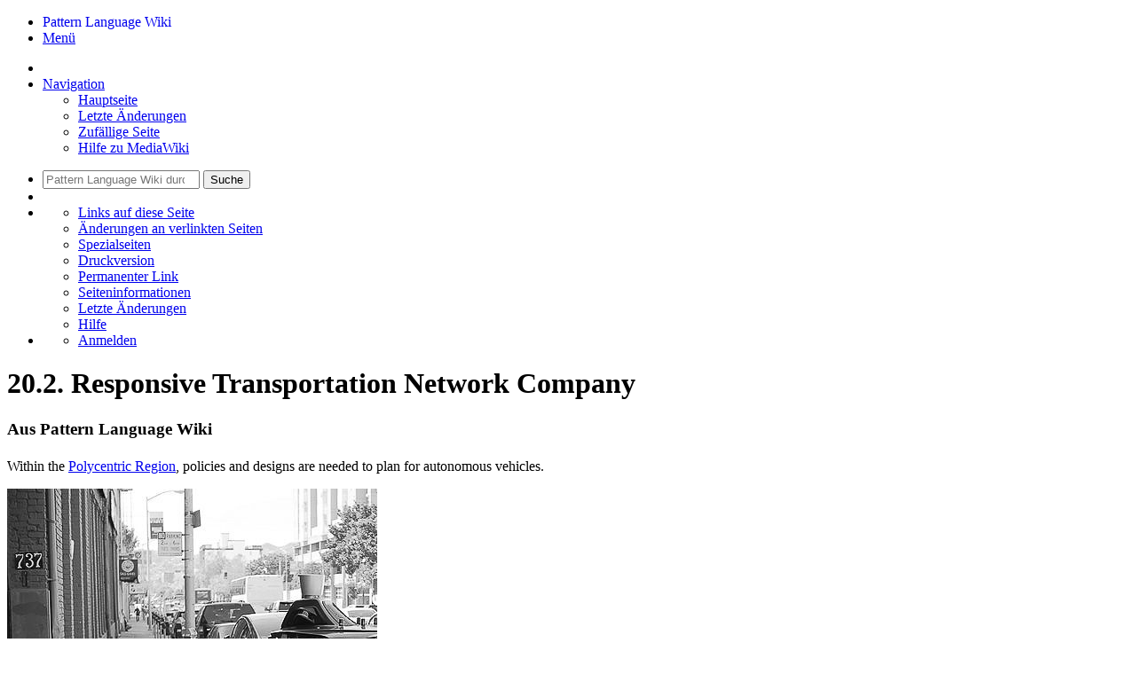

--- FILE ---
content_type: text/html; charset=UTF-8
request_url: https://www.pattern-language.wiki/20.2._Responsive_Transportation_Network_Company
body_size: 10165
content:
<!DOCTYPE html>
<html class="client-nojs" lang="de" dir="ltr">
<head>
<meta charset="UTF-8"/>
<title>20.2. Responsive Transportation Network Company – Pattern Language Wiki</title>
<script>document.documentElement.className="client-js";RLCONF={"wgBreakFrames":false,"wgSeparatorTransformTable":[",\t.",".\t,"],"wgDigitTransformTable":["",""],"wgDefaultDateFormat":"dmy","wgMonthNames":["","Januar","Februar","März","April","Mai","Juni","Juli","August","September","Oktober","November","Dezember"],"wgRequestId":"aWl7vL5FCRinctV66hY-JgAAAHU","wgCSPNonce":false,"wgCanonicalNamespace":"","wgCanonicalSpecialPageName":false,"wgNamespaceNumber":0,"wgPageName":"20.2._Responsive_Transportation_Network_Company","wgTitle":"20.2. Responsive Transportation Network Company","wgCurRevisionId":2257,"wgRevisionId":2257,"wgArticleId":346,"wgIsArticle":true,"wgIsRedirect":false,"wgAction":"view","wgUserName":null,"wgUserGroups":["*"],"wgCategories":["A New Pattern Language","Michael W. Mehaffy"],"wgPageContentLanguage":"de","wgPageContentModel":"wikitext","wgRelevantPageName":"20.2._Responsive_Transportation_Network_Company","wgRelevantArticleId":346,"wgIsProbablyEditable":false,
"wgRelevantPageIsProbablyEditable":false,"wgRestrictionEdit":[],"wgRestrictionMove":[],"wgVisualEditor":{"pageLanguageCode":"de","pageLanguageDir":"ltr","pageVariantFallbacks":"de"},"wgEditSubmitButtonLabelPublish":false};RLSTATE={"site.styles":"ready","user.styles":"ready","user":"ready","user.options":"loading","skins.foreground.styles":"ready","ext.visualEditor.desktopArticleTarget.noscript":"ready"};RLPAGEMODULES=["site","mediawiki.page.ready","skins.foreground.js","ext.visualEditor.desktopArticleTarget.init","ext.visualEditor.targetLoader"];</script>
<script>(RLQ=window.RLQ||[]).push(function(){mw.loader.implement("user.options@12s5i",function($,jQuery,require,module){mw.user.tokens.set({"patrolToken":"+\\","watchToken":"+\\","csrfToken":"+\\"});});});</script>
<link rel="stylesheet" href="/load.php?lang=de&amp;modules=ext.visualEditor.desktopArticleTarget.noscript%7Cskins.foreground.styles&amp;only=styles&amp;skin=foreground"/>
<script async="" src="/load.php?lang=de&amp;modules=startup&amp;only=scripts&amp;raw=1&amp;skin=foreground"></script>
<meta name="ResourceLoaderDynamicStyles" content=""/>
<link rel="stylesheet" href="/load.php?lang=de&amp;modules=site.styles&amp;only=styles&amp;skin=foreground"/>
<meta name="generator" content="MediaWiki 1.39.1"/>
<meta name="format-detection" content="telephone=no"/>
<meta name="viewport" content="width=device-width, initial-scale=1.0, user-scalable=yes, minimum-scale=0.25, maximum-scale=5.0"/>
<link rel="icon" href="/favicon.ico"/>
<link rel="search" type="application/opensearchdescription+xml" href="/opensearch_desc.php" title="Pattern Language Wiki (de)"/>
<link rel="EditURI" type="application/rsd+xml" href="https://www.pattern-language.wiki/api.php?action=rsd"/>
<link rel="license" href="https://creativecommons.org/licenses/by-sa/4.0/"/>
<link rel="alternate" type="application/atom+xml" title="Atom-Feed für „Pattern Language Wiki“" href="/index.php?title=Spezial:Letzte_%C3%84nderungen&amp;feed=atom"/>
<meta http-equiv="X-UA-Compatible" content="IE=edge" />
</head>
<body class="mediawiki ltr sitedir-ltr mw-hide-empty-elt ns-0 ns-subject page-20_2_Responsive_Transportation_Network_Company rootpage-20_2_Responsive_Transportation_Network_Company skin-foreground action-view skin--responsive"><div id='navwrapper'><!-- START FOREGROUNDTEMPLATE -->
		<nav class="top-bar" data-topbar role="navigation" data-options="back_text: Zurück">
			<ul class="title-area">
				<li class="name">
					<div class="title-name">
					<a href="/Hauptseite">
										<div class="title-name" style="display: inline-block;">Pattern Language Wiki</div>
					</a>
					</div>
				</li>
				<li class="toggle-topbar menu-icon">
					<a href="#"><span>Menü</span></a>
				</li>
			</ul>

		<section class="top-bar-section">

			<ul id="top-bar-left" class="left">
				<li class="divider show-for-small"></li>
									<li class="has-dropdown active"  id='p-navigation'>
						<a href="#">Navigation</a>
													<ul class="dropdown">
								<li id="n-mainpage-description" class="mw-list-item"><a href="/Hauptseite" title="Hauptseite besuchen [z]" accesskey="z">Hauptseite</a></li><li id="n-recentchanges" class="mw-list-item"><a href="/Spezial:Letzte_%C3%84nderungen" title="Liste der letzten Änderungen in diesem Wiki [r]" accesskey="r">Letzte Änderungen</a></li><li id="n-randompage" class="mw-list-item"><a href="/Spezial:Zuf%C3%A4llige_Seite" title="Zufällige Seite aufrufen [x]" accesskey="x">Zufällige Seite</a></li><li id="n-help-mediawiki" class="mw-list-item"><a href="https://www.mediawiki.org/wiki/Special:MyLanguage/Help:Contents" target="_blank">Hilfe zu MediaWiki</a></li>							</ul>
											</li>
							</ul>

			<ul id="top-bar-right" class="right">
				<li class="has-form">
					<form action="/index.php" id="searchform" class="mw-search">
						<div class="row collapse">
						<div class="small-12 columns">
							<input type="search" name="search" placeholder="Pattern Language Wiki durchsuchen" aria-label="Pattern Language Wiki durchsuchen" autocapitalize="sentences" title="Pattern Language Wiki durchsuchen [f]" accesskey="f" id="searchInput"/>							<button type="submit" class="button search">Suche</button>
						</div>
						</div>
					</form>
				</li>
				<li class="divider show-for-small"></li>

				<li class="has-dropdown active"><a href="#"><i class="fa fa-cogs"></i></a>
					<ul id="toolbox-dropdown" class="dropdown">
						<li id="t-whatlinkshere" class="mw-list-item"><a href="/Spezial:Linkliste/20.2._Responsive_Transportation_Network_Company" title="Liste aller Seiten, die hierher verlinken [j]" accesskey="j">Links auf diese Seite</a></li><li id="t-recentchangeslinked" class="mw-list-item"><a href="/Spezial:%C3%84nderungen_an_verlinkten_Seiten/20.2._Responsive_Transportation_Network_Company" rel="nofollow" title="Letzte Änderungen an Seiten, die von hier verlinkt sind [k]" accesskey="k">Änderungen an verlinkten Seiten</a></li><li id="t-specialpages" class="mw-list-item"><a href="/Spezial:Spezialseiten" title="Liste aller Spezialseiten [q]" accesskey="q">Spezialseiten</a></li><li id="t-print" class="mw-list-item"><a href="javascript:print();" rel="alternate" title="Druckansicht dieser Seite [p]" accesskey="p">Druckversion</a></li><li id="t-permalink" class="mw-list-item"><a href="/index.php?title=20.2._Responsive_Transportation_Network_Company&amp;oldid=2257" title="Dauerhafter Link zu dieser Seitenversion">Permanenter Link</a></li><li id="t-info" class="mw-list-item"><a href="/index.php?title=20.2._Responsive_Transportation_Network_Company&amp;action=info" title="Weitere Informationen über diese Seite">Seiten­informationen</a></li>						<li id="n-recentchanges"><a href="/Spezial:Letzte_%C3%84nderungen" title="Spezial:Letzte Änderungen">Letzte Änderungen</a></li>						<li id="n-help" ><a href="https://www.mediawiki.org/wiki/Special:MyLanguage/Help:Contents">Hilfe</a></li>					</ul>
				</li>

				<li id="personal-tools-dropdown" class="has-dropdown active"><a href="#"><i class="fa fa-user"></i></a>
					<ul class="dropdown">
						<li id="pt-login" class="mw-list-item"><a href="/index.php?title=Spezial:Anmelden&amp;returnto=20.2.+Responsive+Transportation+Network+Company" title="Sich anzumelden wird gerne gesehen, ist jedoch nicht zwingend erforderlich. [o]" accesskey="o">Anmelden</a></li>					</ul>
				</li>

			</ul>
		</section>
		</nav>

		</div>
		<div id="page-content">
		<div class="row">
				<div class="large-12 columns">
					<!-- Output page indicators -->
					<div class="mw-indicators">
</div>
					<!-- If user is logged in output echo location -->
									<!--[if lt IE 9]>
				<div id="siteNotice" class="sitenotice panel radius">Pattern Language Wiki sieht in dieser Version des Internet Explorers nicht wie gewünscht aus. Es wird eine Aktualisierung des Internet Explorers oder der Umstieg auf einen Browser wie bspw. Firefox oder Chrome empfohlen.</div>
				<![endif]-->

												</div>
		</div>

		<div id="mw-js-message" style="display:none;"></div>

		<div class="row">
				<div id="p-cactions" class="large-12 columns">
										<div id="content">
					<h1  id="firstHeading" class="title"><span class="mw-page-title-main">20.2. Responsive Transportation Network Company</span></h1>
											<h3 id="tagline">Aus Pattern Language Wiki</h3>					<h5 id="siteSub" class="subtitle"></h5>
					<div id="contentSub" class="clear_both"></div>
					<div id="bodyContent" class="mw-bodytext">
						<div id="mw-content-text" class="mw-body-content mw-content-ltr" lang="de" dir="ltr"><div class="mw-parser-output"><div class="row">
<div class="large-7 columns">
<p>Within the <a href="/1.1._Polycentric_Region" title="1.1. Polycentric Region">Polycentric Region</a>, policies and designs are needed to plan for autonomous vehicles.
</p>
<div class="center"><div class="thumb tnone"><div class="thumbinner" style="width:419px;"><a href="/Datei:20_2_01_Responsive_Transportation_Network_Company.jpg" class="image"><img alt="20 2 01 Responsive Transportation Network Company.jpg" src="/images/d/d7/20_2_01_Responsive_Transportation_Network_Company.jpg" decoding="async" width="417" height="533" class="thumbimage" /></a>  <div class="thumbcaption"></div></div></div></div>
<p><br />
<b>Problem-statement: The future of autonomous vehicles is unclear. If they are widely adopted, they could be a boon to cities — in effect serving as driverless taxis that are more numerous, close-by and convenient. But they could also become nightmares for cities.</b>
</p><p><br />
</p>
<center>❖ ❖ ❖</center>
<p><br />
</p><p><u>Discussion:</u> The worst case scenario for AVs is that they are used as roving living rooms — roaming around the city, entering drive-through lanes at the whim of their occupants, adding enormously to congestion — which is of little concern to occupants, since the vehicles find their own way around impasses. In this scenario, the number of vehicles on the road would expand enormously, greatly adding to drive times and creating delays for those who do need to get to destinations quickly. This would be an example of the phenomenon of “induced demand” — the appeal of riding in a driverless AV would increase demand, requiring even more traffic infrastructure.
</p><p><br />
</p><p>An opposite scenario is that these vehicles are used much more sparingly, more like carshares without the need to drive them — or even go to them. In this scenario, residents might well choose not to own a vehicle, since one would always be available close by, and there would be no need to park the vehicle. This could translate into a significant reduction in the number of vehicles on the road.
</p><p><br />
</p><p>Which scenario will become the reality — or will it be something in between? This is the choice we have now, and the answer will depend on the mix of design and policy changes. For example, will we reduce the number of parking spaces, on the basis that fewer cars will require parking? How will that change the design of street sections, especially where parked cars are used as a buffer to protect pedestrians? Will we use AVs for larger groups and fixed routes — for example, multiple-destination shuttle buses and rapid transit vehicles? How will these pathways be accommodated? These and other issues must be addressed.¹
</p><p><br />
</p>
<center>❖ ❖ ❖</center>
<p><br />
</p>
<h5><span class="mw-headline" id="Therefore:"><b>Therefore:</b></span></h5>
<p><b>Do not allow autonomous vehicles to be used as “roving living rooms” by occupants. Institute progressive congestion charges that make it increasingly expensive to remain in a vehicle for more than a reasonable amount of time (with a hardship exception for those who must travel long distances, or travel frequently). Instead, encourage AVs to be used as shared vehicles on a timeshare rental basis. Provide in addition for lower-cost, multiple-passenger AVs such as shuttle buses and fixed-route rapid transit vehicles. In every case, do not allow AVs to degrade the urban fabric, but employ them to protect and enhance existing environments.</b>
</p>
<div class="center"><div class="thumb tnone"><div class="thumbinner" style="width:474px;"><a href="/Datei:20_2_02_Responsive_Transportation_Network_Company.jpg" class="image"><img alt="20 2 02 Responsive Transportation Network Company.jpg" src="/images/9/9c/20_2_02_Responsive_Transportation_Network_Company.jpg" decoding="async" width="472" height="472" class="thumbimage" /></a>  <div class="thumbcaption"></div></div></div></div>
<p><br />
AVs can be used by <a class="mw-selflink selflink">Responsive Transportation Network Company</a>. …
</p><p><br />
</p>
<hr />
<p><br />
<small>¹ Research on autonomous vehicles and their impacts on pedestrians and other modes is ongoing, and it is by no means clear yet that this technology will be reliable or helpful. See for example Millard-Ball, A. (2018). Pedestrians, autonomous vehicles, and cities. Journal of Planning Education and Research, 38(1), 6-12.
</small></p><p><small><br />
Image: Bram van Oost via Unsplash</small>
</p><p><br />
</p>
<hr />
<p><small>
Mehaffy, M. et al. (2020). SMART AV SYSTEM (pattern). In A New Pattern Language for Growing Regions. The Dalles: Sustasis Press. Available at <a target="_blank" rel="nofollow noreferrer noopener" class="external free" href="https://pattern-language.wiki/.../Smart_AV_System">https://pattern-language.wiki/.../Smart_AV_System</a>
</small>
</p><p><br />
</p><p><br />
</p>
</div>
  <div class="large-5 columns">
<h4><span class="mw-headline" id="SECTION_I:">SECTION I:</span></h4>
<h4><span class="mw-headline" id="PATTERNS_OF_SCALE">PATTERNS OF SCALE</span></h4>
<p><br />
</p>
<h5><span class="mw-headline" id="1._REGIONAL_PATTERNS">1. REGIONAL PATTERNS</span></h5>
<p><i>Define the large-scale spatial organization…</i>
</p><p><a href="/1.1._Polycentric_Region" title="1.1. Polycentric Region">1.1. POLYCENTRIC REGION</a>
</p><p><a href="/1.2._Blue_Green_Network" title="1.2. Blue Green Network">1.2. BLUE-GREEN NETWORK</a>
</p><p><a href="/1.3._Mobility_Corridor" title="1.3. Mobility Corridor">1.3. MOBILITY CORRIDOR</a>
</p><p><a href="/1.4._400M_Through_Street_Network" title="1.4. 400M Through Street Network">1.4. 400M THROUGH STREET NETWORK</a>
<br /><br />
</p>
<h5><span class="mw-headline" id="2._URBAN_PATTERNS">2. URBAN PATTERNS</span></h5>
<p><i>Establish essential urban characteristics…</i>
</p><p><a href="/2.1._Walkable_Multi-Mobility" title="2.1. Walkable Multi-Mobility">2.1. WALKABLE MULTI-MOBILITY</a>
</p><p><a href="/2.2._Level_City" title="2.2. Level City">2.2. LEVEL CITY</a>
</p><p><a href="/2.3._Public_Space_System" title="2.3. Public Space System">2.3. PUBLIC SPACE SYSTEM</a>
</p><p><a href="/2.4._Biophilic_Urbanism" title="2.4. Biophilic Urbanism">2.4. BIOPHILIC URBANISM</a>
<br /><br />
</p>
<h5><span class="mw-headline" id="3._STREET_PATTERNS">3. STREET PATTERNS</span></h5>
<p><i>Identify and allocate street types…</i>
</p><p><a href="/3.1._Urban_Greenway" title="3.1. Urban Greenway">3.1. URBAN GREENWAY</a>
</p><p><a href="/3.2._Multi-Way_Boulevard" title="3.2. Multi-Way Boulevard">3.2. MULTI-WAY BOULEVARD</a>
</p><p><a href="/3.3._Avenue" title="3.3. Avenue">3.3. AVENUE</a>
</p><p><a href="/3.4._Shared_Space_Lane" title="3.4. Shared Space Lane">3.4. SHARED SPACE LANE</a>
<br /><br />
</p>
<h5><span class="mw-headline" id="4._NEIGHBORHOOD_PATTERNS">4. NEIGHBORHOOD PATTERNS</span></h5>
<p><i>Define neighborhood-scale elements…</i>
</p><p><a href="/4.1._Street_As_Center" title="4.1. Street As Center">4.1. STREET AS CENTER</a>
</p><p><a href="/4.2._Pedestrian_Sanctuary" title="4.2. Pedestrian Sanctuary">4.2. PEDESTRIAN SANCTUARY</a>
</p><p><a href="/4.3._Neighborhood_Square" title="4.3. Neighborhood Square">4.3. NEIGHBORHOOD SQUARE</a>
</p><p><a href="/4.4._Neighborhood_Park" title="4.4. Neighborhood Park">4.4. NEIGHBORHOOD PARK</a>
<br /><br />
</p>
<h5><span class="mw-headline" id="5._SPECIAL_USE_PATTERNS">5. SPECIAL USE PATTERNS</span></h5>
<p><i>Integrate unique urban elements with care…</i>
</p><p><a href="/5.1._School_Campus" title="5.1. School Campus">5.1. SCHOOL CAMPUS</a>
</p><p><a href="/5.2._Market_Center" title="5.2. Market Center">5.2. MARKET CENTER</a>
</p><p><a href="/5.3._Industrial_Area" title="5.3. Industrial Area">5.3. INDUSTRIAL AREA</a>
</p><p><a href="/5.4._Hospital" title="5.4. Hospital">5.4. HOSPITAL</a>
<br /><br />
</p>
<h5><span class="mw-headline" id="6._PUBLIC_SPACE_PATTERNS">6. PUBLIC SPACE PATTERNS</span></h5>
<p><i>Establish the character of the crucial public realm…</i>
</p><p><a href="/6.1._Place_Network" title="6.1. Place Network">6.1. PLACE NETWORK</a>
</p><p><a href="/6.2._Walkable_Streetscape" title="6.2. Walkable Streetscape">6.2. WALKABLE STREETSCAPE</a>
</p><p><a href="/6.3._Movable_Seating" title="6.3. Movable Seating">6.3. MOVABLE SEATING</a>
</p><p><a href="/6.4._Capillary_Pathway" title="6.4. Capillary Pathway">6.4. CAPILLARY PATHWAY</a>
<br /><br />
</p>
<h5><span class="mw-headline" id="7._BLOCK_AND_PLOT_PATTERNS">7. BLOCK AND PLOT PATTERNS</span></h5>
<p><i>Lay out the detailed structure of property lines…</i>
</p><p><a href="/7.1._Small_Blocks" title="7.1. Small Blocks">7.1. SMALL BLOCKS</a>
</p><p><a href="/7.2._Perimeter_Block" title="7.2. Perimeter Block">7.2. PERIMETER BLOCK</a>
</p><p><a href="/7.3._Small_plots" title="7.3. Small plots">7.3. SMALL PLOTS</a>
</p><p><a href="/7.4._Mid-Block_Alley" title="7.4. Mid-Block Alley">7.4. MID-BLOCK ALLEY</a>
<br /><br />
</p>
<h5><span class="mw-headline" id="8._STREETSCAPE_PATTERNS">8. STREETSCAPE PATTERNS</span></h5>
<p><i>Configure the street as a welcoming place…</i>
</p><p><a href="/8.1._Street_As_Room" title="8.1. Street As Room">8.1. STREET AS ROOM</a>
</p><p><a href="/8.2._Terminated_Vista" title="8.2. Terminated Vista">8.2. TERMINATED VISTA</a>
</p><p><a href="/8.3._Street_Trees" title="8.3. Street Trees">8.3. STREET TREES</a>
</p><p><a href="/8.4._Street_Furnishings" title="8.4. Street Furnishings">8.4. STREET FURNISHINGS</a>
<br /><br />
</p>
<h5><span class="mw-headline" id="9._BUILDING_PATTERNS">9. BUILDING PATTERNS</span></h5>
<p><i>Lay out appropriate urban buildings…</i>
</p><p><a href="/9.1._Perimeter_Building" title="9.1. Perimeter Building">9.1. PERIMETER BUILDING</a>
</p><p><a href="/9.2._Arcade_Building" title="9.2. Arcade Building">9.2. ARCADE BUILDING</a>
</p><p><a href="/9.3._Courtyard_Building" title="9.3. Courtyard Building">9.3. COURTYARD BUILDING</a>
</p><p><a href="/9.4._Row_Building" title="9.4. Row Building">9.4. ROW BUILDING</a>
<br /><br />
</p>
<h5><span class="mw-headline" id="10._BUILDING_EDGE_PATTERNS">10. BUILDING EDGE PATTERNS</span></h5>
<p><i>Create interior and exterior connectivity…</i>
</p><p><a href="/10.1._Indoor-Outdoor_Ambiguity" title="10.1. Indoor-Outdoor Ambiguity">10.1. INDOOR-OUTDOOR AMBIGUITY</a>
</p><p><a href="/10.2._Circulation_Network" title="10.2. Circulation Network">10.2. CIRCULATION NETWORK</a>
</p><p><a href="/10.3._Layered_Zones" title="10.3. Layered Zones">10.3. LAYERED ZONES</a>
</p><p><a href="/10.4._Passageway_View" title="10.4. Passageway View">10.4. PASSAGEWAY VIEW</a>
<br /><br /><br /><br />
</p>
<h4><span class="mw-headline" id="SECTION_II:">SECTION II:</span></h4>
<h4><span class="mw-headline" id="PATTERNS_OF_MULTIPLE_SCALE">PATTERNS OF MULTIPLE SCALE</span></h4>
<p><br />
</p>
<h5><span class="mw-headline" id="11._GEOMETRIC_PATTERNS">11. GEOMETRIC PATTERNS</span></h5>
<p><i>Build in coherent geometries at all scales…</i>
</p><p><a href="/11.1._Local_Symmetry" title="11.1. Local Symmetry">11.1. LOCAL SYMMETRY</a>
</p><p><a href="/11.2._Small_Groups_Of_Elements" title="11.2. Small Groups Of Elements">11.2. SMALL GROUPS OF ELEMENTS</a>
</p><p><a href="/11.3._Fractal_Pattern" title="11.3. Fractal Pattern">11.3. FRACTAL PATTERN</a>
</p><p><a href="/11.4._Framing" title="11.4. Framing">11.4. FRAMING</a>
<br /><br />
</p>
<h5><span class="mw-headline" id="12._AFFORDANCE_PATTERNS">12. AFFORDANCE PATTERNS</span></h5>
<p><i>Build in user capacity to shape the environment…</i>
</p><p><a href="/12.1._Handles" title="12.1. Handles">12.1. HANDLES</a>
</p><p><a href="/12.2._Co-Production" title="12.2. Co-Production">12.2. CO-PRODUCTION</a>
</p><p><a href="/12.3._Friendly_Surfaces" title="12.3. Friendly Surfaces">12.3. FRIENDLY SURFACES</a>
</p><p><a href="/12.4._Malleability" title="12.4. Malleability">12.4. MALLEABILITY</a>
<br /><br />
</p>
<h5><span class="mw-headline" id="13._RETROFIT_PATTERNS">13. RETROFIT PATTERNS</span></h5>
<p><i>Revitalize and improve existing urban assets …</i>
</p><p><a href="/13.1._Slum_Upgrade" title="13.1. Slum Upgrade">13.1. SLUM UPGRADE</a>
</p><p><a href="/13.2._Sprawl_Retrofit" title="13.2. Sprawl Retrofit">13.2. SPRAWL RETROFIT</a>
</p><p><a href="/13.3._Urban_Regeneration" title="13.3. Urban Regeneration">13.3. URBAN REGENERATION</a>
</p><p><a href="/13.4._Urban_Consolidation" title="13.4. Urban Consolidation">13.4. URBAN CONSOLIDATION</a>
<br /><br />
</p>
<h5><span class="mw-headline" id="14._INFORMAL_GROWTH_PATTERNS">14. INFORMAL GROWTH PATTERNS</span></h5>
<p><i>Accommodate “bottom-up” urban growth…</i>
</p><p><a href="/14.1._Land_Tenure" title="14.1. Land Tenure">14.1. LAND TENURE</a>
</p><p><a href="/14.2._Utilities_First" title="14.2. Utilities First">14.2. UTILITIES FIRST</a>
</p><p><a href="/14.3._Data_With_The_People" title="14.3. Data With The People">14.3. DATA WITH THE PEOPLE</a>
</p><p><a href="/14.4._Incremental_Self-Build" title="14.4. Incremental Self-Build">14.4. INCREMENTAL SELF-BUILD</a>
<br /><br />
</p>
<h5><span class="mw-headline" id="15._CONSTRUCTION_PATTERNS">15. CONSTRUCTION PATTERNS</span></h5>
<p><i>Use the building process to enrich the result…</i>
</p><p><a href="/15.1._Design-Build_Adaptation" title="15.1. Design-Build Adaptation">15.1. DESIGN-BUILD ADAPTATION</a>
</p><p><a href="/15.2._Human-Scale_Detail" title="15.2. Human-Scale Detail">15.2. HUMAN-SCALE DETAIL</a>
</p><p><a href="/15.3._Construction_Ornament" title="15.3. Construction Ornament">15.3. CONSTRUCTION ORNAMENT</a>
</p><p><a href="/15.4._Complex_Materials" title="15.4. Complex Materials">15.4. COMPLEX MATERIALS</a>
<br /><br /><br /><br />
</p>
<h4><span class="mw-headline" id="SECTION_III:">SECTION III:</span></h4>
<h4><span class="mw-headline" id="PATTERNS_OF_PROCESS">PATTERNS OF PROCESS</span></h4>
<p><br />
</p>
<h5><span class="mw-headline" id="16._IMPLEMENTATION_TOOL_PATTERNS">16. IMPLEMENTATION TOOL PATTERNS</span></h5>
<p><i>Use tools to achieve successful results…</i>
</p><p><a href="/16.1._Form-Based_Code" title="16.1. Form-Based Code">16.1. FORM-BASED CODE</a>
</p><p><a href="/16.2._Entitlement_Streamlining" title="16.2. Entitlement Streamlining">16.2. ENTITLEMENT STREAMLINING</a>
</p><p><a href="/16.3._Neighborhood_Planning_Center" title="16.3. Neighborhood Planning Center">16.3. NEIGHBORHOOD PLANNING CENTER</a>
</p><p><a href="/16.4._Community_Mockup" title="16.4. Community Mockup">16.4. COMMUNITY MOCKUP</a>
<br /><br />
</p>
<h5><span class="mw-headline" id="17._PROJECT_ECONOMICS_PATTERNS">17. PROJECT ECONOMICS PATTERNS</span></h5>
<p><i>Create flows of money that support urban quality…</i>
</p><p><a href="/17.1._Tax-Increment_Financing" title="17.1. Tax-Increment Financing">17.1. TAX-INCREMENT FINANCING</a>
</p><p><a href="/17.2._Land_Value_Capture" title="17.2. Land Value Capture">17.2. LAND VALUE CAPTURE</a>
</p><p><a href="/17.3._Externality_Valuation" title="17.3. Externality Valuation">17.3. EXTERNALITY VALUATION</a>
</p><p><a href="/17.4._Economies_Of_Place_And_Differentiation" title="17.4. Economies Of Place And Differentiation">17.4. ECONOMIES OF PLACE AND DIFFERENTIATION</a>
<br /><br />
</p>
<h5><span class="mw-headline" id="18._PLACE_GOVERNANCE_PATTERNS">18. PLACE GOVERNANCE PATTERNS</span></h5>
<p><i>Processes for making and managing places…</i>
</p><p><a href="/18.1._Subsidiarity" title="18.1. Subsidiarity">18.1. SUBSIDIARITY</a>
</p><p><a href="/18.2._Polycentric_Governance" title="18.2. Polycentric Governance">18.2. POLYCENTRIC GOVERNANCE</a>
</p><p><a href="/18.3._Public-Private_Place_Management" title="18.3. Public-Private Place Management">18.3. PUBLIC-PRIVATE PLACE MANAGEMENT</a>
</p><p><a href="/18.4._Informal_Stewardship" title="18.4. Informal Stewardship">18.4. INFORMAL STEWARDSHIP</a>
<br /><br />
</p>
<h5><span class="mw-headline" id="19._AFFORDABILITY_PATTERNS">19. AFFORDABILITY PATTERNS</span></h5>
<p><i>Build in affordability for all incomes…</i>
</p><p><a href="/19.1._Integrated_Affordability" title="19.1. Integrated Affordability">19.1. INTEGRATED AFFORDABILITY</a>
</p><p><a href="/19.2._Community_Land_Trust" title="19.2. Community Land Trust">19.2. COMMUNITY LAND TRUST</a>
</p><p><a href="/19.3._Multi-Family_Infill" title="19.3. Multi-Family Infill">19.3. MULTI-FAMILY INFILL</a>
</p><p><a href="/19.4._Speculation_Tax" title="19.4. Speculation Tax">19.4. SPECULATION TAX</a>
<br /><br />
</p>
<h5><span class="mw-headline" id="20._NEW_TECHNOLOGY_PATTERNS">20. NEW TECHNOLOGY PATTERNS</span></h5>
<p><i>Integrate new systems without damaging old ones…</i>
</p><p><a href="/20.1._Smart_AV_System" title="20.1. Smart AV System">20.1. SMART AV SYSTEM</a>
</p><p><a class="mw-selflink selflink">20.2. RESPONSIVE TRANSPORTATION NETWORK COMPANY</a>
</p><p><a href="/20.3._Augmented_Reality_Design" title="20.3. Augmented Reality Design">20.3. AUGMENTED REALITY DESIGN</a>
</p><p><a href="/20.4._Citizen_Data" title="20.4. Citizen Data">20.4. CITIZEN DATA</a>
</p>
</div>
</div>
<!-- 
NewPP limit report
Cached time: 20260115234357
Cache expiry: 86400
Reduced expiry: false
Complications: []
CPU time usage: 0.033 seconds
Real time usage: 0.036 seconds
Preprocessor visited node count: 166/1000000
Post‐expand include size: 0/2097152 bytes
Template argument size: 0/2097152 bytes
Highest expansion depth: 2/100
Expensive parser function count: 0/100
Unstrip recursion depth: 0/20
Unstrip post‐expand size: 0/5000000 bytes
-->
<!--
Transclusion expansion time report (%,ms,calls,template)
100.00%    0.000      1 -total
-->

<!-- Saved in parser cache with key u180315db21:pcache:idhash:346-0!canonical and timestamp 20260115234357 and revision id 2257.
 -->
</div></div><div class="printfooter">
Abgerufen von „<a dir="ltr" href="https://www.pattern-language.wiki/index.php?title=20.2._Responsive_Transportation_Network_Company&amp;oldid=2257">https://www.pattern-language.wiki/index.php?title=20.2._Responsive_Transportation_Network_Company&amp;oldid=2257</a>“</div>
						<div class="clear_both"></div>
					</div>
				<div class="group"><div id="catlinks" class="catlinks" data-mw="interface"><div id="mw-normal-catlinks" class="mw-normal-catlinks"><a href="/Spezial:Kategorien" title="Spezial:Kategorien">Kategorien</a>: <ul><li><a href="/Kategorie:A_New_Pattern_Language" title="Kategorie:A New Pattern Language">A New Pattern Language</a></li><li><a href="/Kategorie:Michael_W._Mehaffy" title="Kategorie:Michael W. Mehaffy">Michael W. Mehaffy</a></li></ul></div></div></div>
								</div>
			</div>
		</div>

			<footer class="row">
				<div id="footer">
										<div id="footer-left" class="large-8 small-12 columns">
					<ul id="footer-left-ul">
													<li id="footer-lastmod"> Diese Seite wurde zuletzt am 11. Februar 2023 um 21:00 Uhr bearbeitet.</li>
													<li id="footer-copyright">Der Inhalt ist verfügbar unter der Lizenz <a class="external" rel="nofollow" href="https://creativecommons.org/licenses/by-sa/4.0/">Creative Commons „Namensnennung – Weitergabe unter gleichen Bedingungen“</a>, sofern nicht anders angegeben.</li>
													<li id="footer-privacy"><a href="/Pattern_Language_Wiki:Datenschutz">Datenschutz</a></li>
													<li id="footer-about"><a href="/Pattern_Language_Wiki:%C3%9Cber_Pattern_Language_Wiki">Über Pattern Language Wiki</a></li>
													<li id="footer-disclaimer"><a href="/Pattern_Language_Wiki:Impressum">Haftungsausschluss</a></li>
											</ul>
					</div>
					<div id="footer-right-icons" class="large-4 small-12 columns">
					<ul id="poweredby">
													<li class="copyright">								<a href="https://creativecommons.org/licenses/by-sa/4.0/" target="_blank"><img src="/resources/assets/licenses/cc-by-sa.png" alt="Creative Commons „Namensnennung – Weitergabe unter gleichen Bedingungen“" width="88" height="31" loading="lazy"/></a>									   							</li>
													<li class="poweredby">								<a href="https://www.mediawiki.org/" target="_blank"><img src="/resources/assets/poweredby_mediawiki_88x31.png" alt="Powered by MediaWiki" srcset="/resources/assets/poweredby_mediawiki_132x47.png 1.5x, /resources/assets/poweredby_mediawiki_176x62.png 2x" width="88" height="31" loading="lazy"/></a>									   							</li>
											</ul>
					</div>
				</div>
			</footer>

		</div>
			<script src="https://www.googletagmanager.com/gtag/js?id=G-VYVQ9TN3FX" async=""></script><script>
window.dataLayer = window.dataLayer || [];
function gtag(){dataLayer.push(arguments);}
gtag('js', new Date());
gtag('config', 'G-VYVQ9TN3FX', {"anonymize_ip":true});
</script>

<script>(RLQ=window.RLQ||[]).push(function(){mw.config.set({"wgPageParseReport":{"limitreport":{"cputime":"0.033","walltime":"0.036","ppvisitednodes":{"value":166,"limit":1000000},"postexpandincludesize":{"value":0,"limit":2097152},"templateargumentsize":{"value":0,"limit":2097152},"expansiondepth":{"value":2,"limit":100},"expensivefunctioncount":{"value":0,"limit":100},"unstrip-depth":{"value":0,"limit":20},"unstrip-size":{"value":0,"limit":5000000},"timingprofile":["100.00%    0.000      1 -total"]},"cachereport":{"timestamp":"20260115234357","ttl":86400,"transientcontent":false}}});mw.config.set({"wgBackendResponseTime":278});});</script>
</body>
</html>